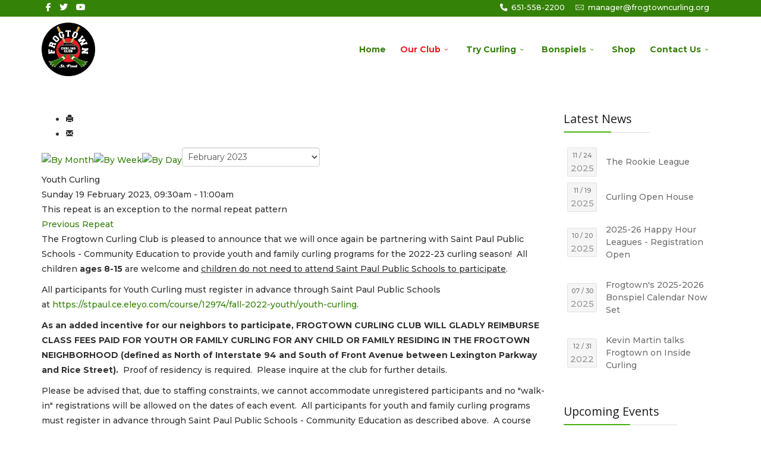

--- FILE ---
content_type: text/html; charset=utf-8
request_url: https://frogtowncurling.org/index.php/our-club/club-calendar/eventdetail/1770/34%7C35%7C43%7C46%7C48/youth-curling
body_size: 11571
content:
<!DOCTYPE html>
<html xmlns="http://www.w3.org/1999/xhtml" xml:lang="en-gb" lang="en-gb" dir="ltr">
        <head>
        <meta http-equiv="X-UA-Compatible" content="IE=edge">
        <meta name="viewport" content="width=device-width, initial-scale=1">
                <!-- head -->
        <base href="https://frogtowncurling.org/index.php/our-club/club-calendar/eventdetail/1770/34%7C35%7C43%7C46%7C48/youth-curling" />
	<meta http-equiv="content-type" content="text/html; charset=utf-8" />
	<meta name="robots" content="noindex,nofollow" />
	<title>Frogtown Curling Club - Youth Curling</title>
	<link href="https://frogtowncurling.org/index.php?option=com_jevents&amp;task=modlatest.rss&amp;format=feed&amp;type=rss&amp;Itemid=888&amp;modid=0" rel="alternate" type="application/rss+xml" title="RSS 2.0" />
	<link href="https://frogtowncurling.org/index.php?option=com_jevents&amp;task=modlatest.rss&amp;format=feed&amp;type=atom&amp;Itemid=888&amp;modid=0" rel="alternate" type="application/atom+xml" title="Atom 1.0" />
	<link href="/images/frogtown_cc_logo.png" rel="shortcut icon" type="image/vnd.microsoft.icon" />
	<link href="/media/com_jevents/css/bootstrap.css" rel="stylesheet" type="text/css" />
	<link href="/media/com_jevents/css/bootstrap-responsive.css" rel="stylesheet" type="text/css" />
	<link href="/media/com_jevents/lib_jevmodal/css/jevmodal.css" rel="stylesheet" type="text/css" />
	<link href="/components/com_jevents/assets/css/eventsadmin.css?v=3.6.82" rel="stylesheet" type="text/css" />
	<link href="/components/com_jevents/views/alternative/assets/css/events_css.css?v=3.6.82" rel="stylesheet" type="text/css" />
	<link href="/components/com_jevents/assets/css/jevcustom.css?v=3.6.82" rel="stylesheet" type="text/css" />
	<link href="/media/plg_system_jcepro/site/css/content.min.css?badb4208be409b1335b815dde676300e" rel="stylesheet" type="text/css" />
	<link href="/plugins/system/jce/css/content.css?badb4208be409b1335b815dde676300e" rel="stylesheet" type="text/css" />
	<link href="//fonts.googleapis.com/css?family=Montserrat:100,100italic,200,200italic,300,300italic,regular,italic,500,500italic,600,600italic,700,700italic,800,800italic,900,900italic&amp;subset=cyrillic" rel="stylesheet" type="text/css" />
	<link href="//fonts.googleapis.com/css?family=Open+Sans:300,regular,500,600,700,800,300italic,italic,500italic,600italic,700italic,800italic&amp;subset=latin" rel="stylesheet" type="text/css" />
	<link href="/templates/flex/css/bootstrap.min.css" rel="stylesheet" type="text/css" />
	<link href="/templates/flex/css/font-awesome.min.css" rel="stylesheet" type="text/css" />
	<link href="/templates/flex/css/fa-v4-shims.css" rel="stylesheet" type="text/css" />
	<link href="/templates/flex/css/legacy.css" rel="stylesheet" type="text/css" />
	<link href="/templates/flex/css/template.css" rel="stylesheet" type="text/css" />
	<link href="/templates/flex/css/presets/preset1.css" rel="stylesheet" type="text/css" class="preset" />
	<link href="/modules/mod_js_like_box_pro/tmpl/css/style.min.css?592" rel="stylesheet" type="text/css" />
	<link href="https://cdnjs.cloudflare.com/ajax/libs/font-awesome/6.6.0/css/all.min.css" rel="stylesheet" type="text/css" />
	<link href="/modules/mod_js_like_box_pro/tmpl/css/linkedin.min.css?218" rel="stylesheet" type="text/css" />
	<link href="/components/com_jevents/views/alternative/assets/css/modstyle.css?v=3.6.82" rel="stylesheet" type="text/css" />
	<style type="text/css">
body.site {background-color:#ffffff;}body{font-family:Montserrat, sans-serif; font-weight:500; }h1{font-family:Open Sans, sans-serif; font-weight:800; }h2{font-family:Open Sans, sans-serif; font-weight:600; }h3{font-family:Open Sans, sans-serif; font-weight:normal; }h4{font-family:Open Sans, sans-serif; font-weight:normal; }h5{font-family:Open Sans, sans-serif; font-weight:600; }h6{font-family:Open Sans, sans-serif; font-weight:600; }#sp-top-bar{ background-color:#358209;color:#ffffff; }#sp-top-bar a{color:#ffffff;}#sp-top-bar a:hover{color:#ec2027;}#sp-header{ background-color:#303030;color:#f0f0f0;margin:10px 0px 10px 0px; }#sp-header a{color:#ededed;}#sp-header a:hover{color:#ffffff;}#sp-bottom{ background-color:#f5f5f5;padding:50px 0px; }#sp-footer{ background-color:#363839;color:#b0b0b0; }#sp-footer a{color:#d6d6d6;}#sp-footer a:hover{color:#f0f0f0;}.offcanvas-menu{}.offcanvas-menu ul li a{color: }.offcanvas-menu .offcanvas-inner .search input.inputbox{border-color: }#sp-header .top-search-wrapper .icon-top-wrapper,#sp-header .top-search-wrapper .icon-top-wrapper >i:before,.sp-megamenu-wrapper > .sp-megamenu-parent >li >a,.sp-megamenu-wrapper #offcanvas-toggler,#sp-header .modal-login-wrapper span,#sp-header .ap-my-account i.pe-7s-user,#sp-header .ap-my-account .info-text,#sp-header .mod-languages,#sp-header .logo,#cart-menu,#cd-menu-trigger,.cd-cart,.cd-cart > i{height:90px;line-height:90px;}.total_products{top:calc(90px / 2 - 22px);}#sp-header,.transparent-wrapper{height:90px;background:#ffffff;}.transparent,.sticky-top{background:#ffffff;}#sp-header #sp-menu .sp-megamenu-parent >li >a,#sp-header #sp-menu .sp-megamenu-parent li .sp-dropdown >li >a,#sp-header .top-search-wrapper .icon-top-wrapper i,#sp-header #cd-menu-trigger i,#sp-header .cd-cart i,#sp-header .top-search-wrapper{color:#358209}#sp-header #sp-menu .sp-dropdown .sp-dropdown-inner{background:#ffffff}#sp-header #sp-menu .sp-dropdown .sp-dropdown-inner li.sp-menu-item >a,#sp-header #sp-menu .sp-dropdown .sp-dropdown-inner li.sp-menu-item.separator >a,#sp-header #sp-menu .sp-dropdown .sp-dropdown-inner li.sp-menu-item.separator >a:hover,#sp-header .sp-module-content ul li a,#sp-header .vm-menu .vm-title{color:#000000}#sp-header #sp-menu .sp-megamenu-parent >li.active a,#sp-header #sp-menu .sp-megamenu-parent >li.current-item >a,#sp-header #sp-menu .sp-megamenu-parent >li.current-item.active>a,#sp-header #sp-menu .sp-megamenu-parent >li.sp-has-child.active >a,#offcanvas-toggler >i,#offcanvas-toggler >i:hover{color:#ec2027}#sp-header #sp-menu .sp-megamenu-parent .sp-dropdown li.sp-menu-item.current-item>a,#sp-header #sp-menu .sp-megamenu-parent .sp-dropdown li.sp-menu-item.current-item.active>a,#sp-header #sp-menu .sp-megamenu-parent .sp-dropdown li.sp-menu-item.current-item.active:hover>a,#sp-header #sp-menu .sp-megamenu-parent .sp-dropdown li.sp-menu-item a:hover{color: #fff;background-color:#ec2027;}#sp-header.onepage .sp-megamenu-parent li.active a,#sp-header.onepage .sp-megamenu-parent li.active:first-child >a.page-scroll{color:#ec2027;border-bottom-color:#ec2027;}.sticky .logo,.sticky #cart-menu,.sticky #cd-menu-trigger,.sticky .cd-cart,.sticky .cd-cart >i,.sticky .menu-is-open >i,#sp-header.sticky .modal-login-wrapper span,#sp-header.sticky .ap-my-account i.pe-7s-user,#sp-header.sticky .ap-my-account .info-text,#sp-header.sticky .mod-languages,#sp-header.sticky .top-search-wrapper .icon-top-wrapper,#sp-header.sticky .top-search-wrapper .icon-top-wrapper >i:before,.sticky .sp-megamenu-wrapper > .sp-megamenu-parent >li >a,.sticky .sp-megamenu-wrapper #offcanvas-toggler,.sticky #sp-logo a.logo{ height:70px;line-height:70px; } .sticky .total_products{top: calc(70px / 2 - 22px);} .sticky .sticky__wrapper{background:#ffffff; height:70px; -webkit-animation-name:fade-in-down;animation-name:fade-in-down;}.sticky .sticky__wrapper .sp-sticky-logo {height:70px;}.sticky.onepage .sticky__wrapper,.sticky.white .sticky__wrapper,.sticky.transparent .sticky__wrapper{background:#ffffff;} #sp-header.sticky #sp-menu .sp-megamenu-wrapper .sp-megamenu-parent >li >a,#sp-header.sticky .top-search-wrapper,#sp-header.sticky .top-search-wrapper .icon-top-wrapper i,#sp-header.sticky #cd-menu-trigger i,#sp-header.sticky .cd-cart i{color:#358209;}#sp-header.sticky #sp-menu .sp-megamenu-wrapper .sp-megamenu-parent >li.active>a,#sp-header.sticky #sp-menu .sp-megamenu-wrapper .sp-megamenu-parent >li.current-item>a,#sp-header.sticky #sp-menu .sp-megamenu-wrapper .sp-megamenu-parent >li.sp-has-child.active>a,.sticky #offcanvas-toggler >i,.sticky #offcanvas-toggler >i:hover{color:#ec2027;} .sp-megamenu-parent >li {
    display: inline-block;
    position: relative;
    padding: 0;
    font-weight: bold;
}
select, textarea, input[type="text"], input[type="password"], input[type="datetime"], input[type="datetime-local"], input[type="date"], input[type="month"], input[type="time"], input[type="week"], input[type="number"], input[type="email"], input[type="url"], input[type="search"], input[type="tel"], input[type="color"], .uneditable-input {
    display: inline-block;
    height:30px !important;
    padding: 5px !important;
    margin-bottom: 9px;
   line-height:  inherit !important;
    color: #555555;
    -webkit-border-radius: 3px;
    -moz-border-radius: 3px;
    border-radius: 3px;
}
.box1 a:not(.readon) {
	color: #860f29 !important;
}

.tss td {
	color: #860f29 !important;
	border-right: grey thin solid !important;
	border-left: grey thin solid !important;
	width: 50px;
	text-align: center;
}
.cb_template {
  font-family: -apple-system, BlinkMacSystemFont, "Segoe UI", Roboto, "Helvetica Neue", Arial, sans-serif, "Apple Color Emoji", "Segoe UI Emoji", "Segoe UI Symbol";
  font-size: inherit !important;
  font-weight: 400;
  line-height: 1.5;
}
.cb_template .form-control-plaintext {
     font-size: inherit !important;
}
.cb_template .form-control {
    font-size: inherit !important;
}


#sp-header #sp-menu .sp-megamenu-parent .sp-dropdown li.sp-menu-item.active>a, #sp-header #sp-menu .sp-megamenu-parent .sp-dropdown li.sp-menu-item.active:hover>a {
    color: #2361a3;
}
#fading-header #sp-header #sp-menu .sp-column .sp-megamenu-parent > li > a {
    line-height: 68px;
    color: white !important;
}
img {
    display: inherit !important;
    max-width: 100%;
    height: auto;
}
#offcanvas-toggler {
    float: inherit !important;
    position: relative;
    z-index: 3;
}
article {
padding-bottom:30px;
}
.btn-primary, .button, .btn-readmore, .sppb-btn-primary, .vm-button-correct {
    -webkit-transition: color 400ms, background-color 400ms, border-color 400ms;
    -moz-transition: color 400ms, background-color 400ms, border-color 400ms;
    -o-transition: color 400ms, background-color 400ms, border-color 400ms;
    transition: color 400ms, background-color 400ms, border-color 400ms;
    padding: 8px 28px;
    margin-right: 3px;
    border: 1px solid transparent;
    outline: 0;
}
select, textarea, input[type="text"], input[type="password"], input[type="datetime"], input[type="datetime-local"], input[type="date"], input[type="month"], input[type="time"], input[type="week"], input[type="number"], input[type="email"], input[type="url"], input[type="search"], input[type="tel"], input[type="color"], .uneditable-input {
    display: auto !important;
    height: inherit !important;
    padding: 5px !important;
    margin-bottom: 9px;
   line-height:  inherit !important;
    color: #555555;
    -webkit-border-radius: 3px;
    -moz-border-radius: 3px;
    border-radius: 3px;
}
.sp-contact-info li i {
    color: #ffffff !important;
}
input-append .add-on, .input-prepend .add-on {
    min-height: 37px !important;
}
.input-append input[type="text"], .input-append input[type="password"], .input-append input[type="datetime"], .input-append input[type="datetime-local"], .input-append input[type="date"], .input-append input[type="month"], .input-append input[type="time"], .input-append input[type="week"], .input-append input[type="number"], .input-append input[type="email"], .input-append input[type="url"], .input-append input[type="search"], .input-append input[type="tel"], .input-append input[type="color"], .input-append .uneditable-input, .input-prepend input[type="text"], .input-prepend input[type="password"], .input-prepend input[type="datetime"], .input-prepend input[type="datetime-local"], .input-prepend input[type="date"], .input-prepend input[type="month"], .input-prepend input[type="time"], .input-prepend input[type="week"], .input-prepend input[type="number"], .input-prepend input[type="email"], .input-prepend input[type="url"], .input-prepend input[type="search"], .input-prepend input[type="tel"], .input-prepend input[type="color"], .input-prepend .uneditable-input {
    min-width: 215px !important;
}
.sp-contact-info li i {
color: white !important;
}
img#ajax-loading-animation {
    display: none !important;
}
.social_slider_pro .facebook_icon, .social_slider_pro .twitter_icon, .social_slider_pro .instagram_icon, .social_slider_pro .pinterest_icon, .social_slider_pro .custom_icon {border-radius: 0 7px 7px 0 !important;}.social_slider_pro {left:-370px;}.social_slider_pro:hover{transform: translateX(370px);}.social_slider_pro .facebook_icon, .social_slider_pro .twitter_icon, .social_slider_pro .instagram_icon, .social_slider_pro .pinterest_icon, .social_slider_pro .custom_icon{float:right; clear: right;right:-32px} .social_slider_pro label:first-of-type {margin-top: 10vh;}
	</style>
	<script type="application/json" class="joomla-script-options new">{"csrf.token":"1551983af8501400efa65929e3d0b0dd","system.paths":{"root":"","base":""}}</script>
	<script src="/media/system/js/core.js?b68b70d5e18c33e400df3cf1cbf7a1a7" type="text/javascript"></script>
	<script src="/media/jui/js/jquery.min.js?b68b70d5e18c33e400df3cf1cbf7a1a7" type="text/javascript"></script>
	<script src="/media/jui/js/jquery-noconflict.js?b68b70d5e18c33e400df3cf1cbf7a1a7" type="text/javascript"></script>
	<script src="/media/jui/js/jquery-migrate.min.js?b68b70d5e18c33e400df3cf1cbf7a1a7" type="text/javascript"></script>
	<script src="/components/com_jevents/assets/js/jQnc.js?v=3.6.82" type="text/javascript"></script>
	<script src="/media/com_jevents/lib_jevmodal/js/jevmodal.js" type="text/javascript"></script>
	<script src="/components/com_jevents/assets/js/view_detailJQ.js?v=3.6.82" type="text/javascript"></script>
	<script src="/templates/flex/js/bootstrap.min.js" type="text/javascript"></script>
	<script src="/templates/flex/js/SmoothScroll-1.4.10.js" type="text/javascript"></script>
	<script src="/templates/flex/js/jquery.easing.min.js" type="text/javascript"></script>
	<script src="/templates/flex/js/main.js" type="text/javascript"></script>
	<script type="text/javascript">
function jevPopover(selector, container) {
	var uikitoptions = {"title":"","pos":"top","delay":150,"delayHide":200,"offset":20,"animation":"uk-animation-fade","duration":100,"cls":"uk-active uk-card uk-card-default uk-padding-remove  uk-background-default","clsPos":"uk-tooltip","mode":"hover","container":"#jevents_body"}; 
	var bsoptions = {"animation":false,"html":true,"placement":"top","selector":false,"title":"","trigger":"hover","content":"","delay":{"show":150,"hide":150},"container":"#jevents_body","mouseonly":false};
	uikitoptions.container = container;
	bsoptions.container = container;
	
	if (bsoptions.mouseonly && 'ontouchstart' in document.documentElement) {
		return;
	}
	if (jQuery(selector).length){
		try {
			ys_setuppopover(selector, uikitoptions);
		}
		catch (e) {
			if ('bootstrap' != "uikit"  || typeof UIkit == 'undefined' ) {
			// Do not use this for YooTheme Pro templates otherwise you get strange behaviour!
				if (jQuery(selector).popover )
				{	
					// set data-title and data-content if not set or empty		
					var hoveritems = document.querySelectorAll(selector);
					hoveritems.forEach(function (hoveritem) {
						var title = hoveritem.getAttribute('data-original-title') || hoveritem.getAttribute('title')  || '';
						var body = hoveritem.getAttribute('data-original-content') || hoveritem.getAttribute('data-content') || '';
						if (body == '')
						{
							//hoveritem.setAttribute('data-original-content', 'hello kitty!');
							//hoveritem.setAttribute('data-content', 'hello kitty!');
						}
					});
					jQuery(selector).popover(bsoptions);
				}
				else 
				{
					if ('bootstrap' != "uikit")
					{
						alert("problem with popovers!  Failed to load Bootstrap popovers");
					}
					else 
					{
						alert("problem with popovers! Failed to load UIkit popovers");
					}
				}
			}
			else 
			{
				// Fall back to native uikit
				var hoveritems = document.querySelectorAll(selector);
				hoveritems.forEach(function (hoveritem) {
					var title = hoveritem.getAttribute('data-yspoptitle') || hoveritem.getAttribute('data-original-title') || hoveritem.getAttribute('title');
					var body = hoveritem.getAttribute('data-yspopcontent') || hoveritem.getAttribute('data-content') || hoveritem.getAttribute('data-bs-content') || '';
					var options = hoveritem.getAttribute('data-yspopoptions') || uikitoptions;
					if (typeof options == 'string') {
						options = JSON.parse(options);
					}
					/*
					var phtml = '<div class="uk-card uk-card-default uk-padding-remove uk-background-default" style="width:max-content;border-top-left-radius: 5px;border-top-right-radius: 5px;">' +
					(title != '' ? '<div class="uk-text-emphasis">' + title + '</div>' : '') +
					(body != '' ? '<div class="uk-card-body uk-text-secondary uk-padding-small" style="width:max-content">' + body + '</div>' : '') +
					'</div>';
					*/						
					var phtml = '' +
					(title != '' ? title.replace("jevtt_title", "uk-card-title uk-text-emphasis uk-padding-small").replace(/color:#(.*);/,'color:#$1!important;')  : '') +
					(body != '' ?  body.replace("jevtt_text", "uk-card-body uk-padding-small uk-text-secondary  uk-background-default")  : '') +
					'';
					options.title = phtml;
					
					if (hoveritem.hasAttribute('title')) {
						hoveritem.removeAttribute('title');
					}
					
					UIkit.tooltip(hoveritem, options);
				});
			}	
		}
	}
}
document.addEventListener('DOMContentLoaded', function()
{
	try {
		jevPopover('.hasjevtip', '#jevents_body');
	}
	catch (e) 
	{
	}
});
(function($) {
	if (typeof $.fn.popover == 'undefined')
	{
		// bootstrap popovers not used or loaded
		return;
	}

    var oldHide = $.fn.popover.Constructor.prototype.hide || false;

    $.fn.popover.Constructor.prototype.hide = function() {
		var bootstrap5 = false;
		var bootstrap4 = false;
		try {
	        var testClass = window.bootstrap.Tooltip || window.bootstrap.Modal;
	        var bsVersion = testClass.VERSION.substr(0,1);

		    bootstrap5 = bsVersion >= 5;
		    bootstrap4 = bsVersion >= 4 && !bootstrap5;
		} catch (e) {
		}
        var bootstrap3 = window.jQuery && (typeof jQuery().emulateTransitionEnd == 'function');
        // Bootstrap  3+         
        if (this.config || bootstrap4 || bootstrap3 || bootstrap5)
        {
            //- This is not needed for recent versions of Bootstrap 4
            /*
	        if (this.config.container == '#jevents_body' && this.config.trigger.indexOf('hover') >=0) {
	            var that = this;
	            // try again after what would have been the delay
	            setTimeout(function() {
	                return that.hide.call(that, arguments);
	            }, that.config.delay.hide);
	            return;
	        }
	        */
        }
        // Earlier Bootstraps 
        else
        {
	        if (this.options.container == '#jevents_body' && this.options.trigger.indexOf('hover') >=0  && this.tip().is(':hover')) {
	            var that = this;
	            // try again after what would have been the delay
	            setTimeout(function() {
	                try {
	                    return that.hide.call(that, arguments);
	                }
	                catch (e) 
	                {
	                }
	            }, that.options.delay.hide);
	            return;
	        }
        }
        if ( oldHide )
        {
            oldHide.call(this, arguments);
        }
    };

})(jQuery);var sp_preloader = "0";var sp_offanimation = "default";var stickyHeaderVar = "1";var stickyHeaderAppearPoint = 250;function fetchMoreLatestEvents(modid, direction)
{        
        jQuery.ajax({
                    type : 'POST',
                    dataType : 'json',
                    url : "https://frogtowncurling.org/index.php?option=com_jevents&ttoption=com_jevents&typeaheadtask=gwejson&file=fetchlatestevents&path=module&folder=mod_jevents_latest&token=1551983af8501400efa65929e3d0b0dd",
                    data : {'json':JSON.stringify({'modid':modid, 'direction':direction})},
                    contentType: "application/x-www-form-urlencoded; charset=utf-8",
                    scriptCharset: "utf-8"
            })                        
                .done(function( data ){                    
                    jQuery("#mod_events_latest_"+modid+"_data").replaceWith(data.html);
                    try {
                        document.getElementById("mod_events_latest_"+modid+"_data").parentNode.scrollIntoView({block: "start", behavior: "smooth"});
                    }
                    catch (e) {
                    }
                })
                .fail(function(x) {
        alert('fail '+x);
                });
}
	</script>

                    </head>
    <body class="site com-jevents view- no-layout task-icalrepeat.detail itemid-888 en-gb ltr sticky-header layout-fluid off-canvas-menu-init">
    
    	        <div class="body-wrapper off-canvas-menu-wrap">
            <div class="body-innerwrapper body_innerwrapper_overflow">
    			<section id="sp-top-bar"><div class="container"><div class="row"><div id="sp-top1" class="col-xs-12 col-sm-4 col-md-4 hidden-xs"><div class="sp-column"><ul class="social-icons"><li><a target="_blank" href="https://www.facebook.com/FrogtownCurlingClub" aria-label="facebook"><i class="fab fa-facebook-f" aria-hidden="true"></i></a></li><li><a target="_blank" href="https://twitter.com/FrogtownCurling" aria-label="twitter"><i class="fab fa-twitter" aria-hidden="true"></i></a></li><li><a target="_blank" href="https://youtube.com/@FrogtownCurling" aria-label="Youtube"><i class="fab fa-youtube" aria-hidden="true"></i></a></li></ul></div></div><div id="sp-top2" class="col-xs-12 col-sm-8 col-md-8"><div class="sp-column pull-right"><ul class="sp-contact-info"><li class="sp-contact-phone"><i class="fa fa-phone" aria-hidden="true"></i> <a href="tel:651-558-2200">651-558-2200</a></li><li class="sp-contact-email"><i class="pe pe-7s-mail" aria-hidden="true"></i> <span id="cloake990ce8fd3ecdab87b8ed8609fbb2a2b">This email address is being protected from spambots. You need JavaScript enabled to view it.</span><script type='text/javascript'>
				document.getElementById('cloake990ce8fd3ecdab87b8ed8609fbb2a2b').innerHTML = '';
				var prefix = '&#109;a' + 'i&#108;' + '&#116;o';
				var path = 'hr' + 'ef' + '=';
				var addye990ce8fd3ecdab87b8ed8609fbb2a2b = 'm&#97;n&#97;g&#101;r' + '&#64;';
				addye990ce8fd3ecdab87b8ed8609fbb2a2b = addye990ce8fd3ecdab87b8ed8609fbb2a2b + 'fr&#111;gt&#111;wnc&#117;rl&#105;ng' + '&#46;' + '&#111;rg';
				var addy_texte990ce8fd3ecdab87b8ed8609fbb2a2b = 'm&#97;n&#97;g&#101;r' + '&#64;' + 'fr&#111;gt&#111;wnc&#117;rl&#105;ng' + '&#46;' + '&#111;rg';document.getElementById('cloake990ce8fd3ecdab87b8ed8609fbb2a2b').innerHTML += '<a ' + path + '\'' + prefix + ':' + addye990ce8fd3ecdab87b8ed8609fbb2a2b + '\'>'+addy_texte990ce8fd3ecdab87b8ed8609fbb2a2b+'<\/a>';
		</script></li></ul></div></div></div></div></section><header id="sp-header" class="flex"><div class="container"><div class="row"><div id="sp-logo" class="col-xs-9 col-sm-10 col-md-2"><div class="sp-column"><a class="logo" href="/"><img class="sp-default-logo hidden-xs" src="/images/frogtown_logo_square.png" alt="Frogtown Curling Club"><img class="sp-default-logo visible-xs-block" src="/images/frogtown_logo_square.png" alt="Frogtown Curling Club"></a></div></div><div id="sp-menu" class="col-xs-1 col-sm-1 col-md-10"><div class="sp-column">			<div class="sp-megamenu-wrapper">
				<a id="offcanvas-toggler" class="visible-sm visible-xs" href="#" aria-label="Menu"><i class="fas fa-bars" aria-hidden="true" title="Menu"></i></a>
				<ul class="sp-megamenu-parent menu-fade-down-fade-up hidden-sm hidden-xs"><li class="sp-menu-item"><a  href="/index.php"  >Home</a></li><li class="sp-menu-item sp-has-child active"><a  href="/index.php/our-club"  >Our Club</a><div class="sp-dropdown sp-dropdown-main sp-menu-right" style="width: 240px;"><div class="sp-dropdown-inner"><ul class="sp-dropdown-items"><li class="sp-menu-item"><a  href="/index.php/our-club/about-our-club"  >About Our Club</a></li><li class="sp-menu-item"><a  href="/index.php/our-club/club-news"  >Club News</a></li><li class="sp-menu-item"><a  href="/index.php/our-club/membership"  >Membership &amp; Leagues</a></li><li class="sp-menu-item"><a  href="/index.php/our-club/league-registration"  >League Registration</a></li><li class="sp-menu-item current-item active"><a  href="/index.php/our-club/club-calendar"  >Club Calendar</a></li><li class="sp-menu-item"><a  href="/index.php/our-club/club-directors"  >Club Directors</a></li><li class="sp-menu-item"><a  href="/index.php/our-club/other-event-registrations"  >Other Event Registrations</a></li></ul></div></div></li><li class="sp-menu-item sp-has-child"><a  href="/index.php/curling"  >Try Curling</a><div class="sp-dropdown sp-dropdown-main sp-menu-right" style="width: 240px;"><div class="sp-dropdown-inner"><ul class="sp-dropdown-items"><li class="sp-menu-item"><a  href="/index.php/curling/curling-101"  >What is Curling?</a></li><li class="sp-menu-item"><a  href="/index.php/curling/learn-to-curl"  >Group Learn to Curl Clinics</a></li></ul></div></div></li><li class="sp-menu-item sp-has-child"><a  href="#"  >Bonspiels</a><div class="sp-dropdown sp-dropdown-main sp-menu-right" style="width: 240px;"><div class="sp-dropdown-inner"><ul class="sp-dropdown-items"><li class="sp-menu-item"><a  href="/index.php/club-events/bonspiel-list"  >Our Bonspiels</a></li><li class="sp-menu-item"><a  href="/index.php/club-events/event-registrations"  >Bonspiel Registrations</a></li></ul></div></div></li><li class="sp-menu-item"><a  href="https://frogtowncurlingclub.ecwid.com/" rel="noopener noreferrer" target="_blank" >Shop</a></li><li class="sp-menu-item sp-has-child"><a  href="/index.php/contact-us-basic"  >Contact Us</a><div class="sp-dropdown sp-dropdown-main sp-menu-right" style="width: 240px;"><div class="sp-dropdown-inner"><ul class="sp-dropdown-items"><li class="sp-menu-item"><a  href="/index.php/contact-us-basic"  >Address, Email, and Phone</a></li><li class="sp-menu-item"><a  href="/index.php/contact-us-basic/advertise-with-us"  >Advertise With Us</a></li></ul></div></div></li></ul>			</div>
		</div></div></div></div></header><section id="sp-page-title"><div class="row"><div id="sp-title" class="col-sm-12 col-md-12"><div class="sp-column"></div></div></div></section><section id="sp-main-body"><div class="container"><div class="row"><div id="sp-component" class="col-sm-9 col-md-9"><div class="sp-column ">	<div id="system-message-container">
			</div>
	<!-- Event Calendar and Lists Powered by JEvents //-->
		<div id="jevents">
	<div class="contentpaneopen jeventpage  jevbootstrap"
	     id="jevents_header">
							<ul class="actions">
										<li class="print-icon">
							<a href="javascript:void(0);" rel="nofollow"
							   onclick="window.open('/index.php/our-club/club-calendar/eventdetail/1770/34|35|43|46|48/-?print=1&amp;pop=1&amp;tmpl=component', 'win2', 'status=no,toolbar=no,scrollbars=yes,titlebar=no,menubar=no,resizable=yes,width=600,height=600,directories=no,location=no');"
							   title="Print">
								<span class="icon-print"> </span>
							</a>
						</li> 					<li class="email-icon">
						<a href="javascript:void(0);" rel="nofollow"
						   onclick="window.open('/index.php/component/mailto/?tmpl=component&amp;link=755de6db81e5481c525887acb70c3b307d7e800d','emailwin','width=400,height=350,menubar=yes,resizable=yes'); return false;"
						   title="EMAIL">
							<span class="icon-envelope"> </span>
						</a>
					</li>
								</ul>
				</div>
	<div class="contentpaneopen  jeventpage  jevbootstrap" id="jevents_body">
	<div class='jev_pretoolbar'></div>		<div class="ev_navigation" style="width:100%">
			<table border="0">
				<tr valign="top">
											<td class="iconic_td" align="center" valign="middle">
							<div id="ev_icon_monthly"
							     class="nav_bar_cal"><a
										href="/index.php/our-club/club-calendar/monthcalendar/2026/1/34|35|43|46|48"
										title="By Month">
									<img src="https://frogtowncurling.org/components/com_jevents/views/alternative/assets/images/transp.gif"
									     alt="By Month"/></a>
							</div>
						</td>
																<td class="iconic_td" align="center" valign="middle">
							<div id="ev_icon_weekly"
							     class="nav_bar_cal"><a
										href="/index.php/our-club/club-calendar/eventsbyweek/2026/01/18/34|35|43|46|48"
										title="By Week">
									<img src="https://frogtowncurling.org/components/com_jevents/views/alternative/assets/images/transp.gif"
									     alt="By Week"/></a>
							</div>
						</td>
																<td class="iconic_td" align="center" valign="middle">
							<div id="ev_icon_daily"
							     class="nav_bar_cal"><a
										href="/index.php/our-club/club-calendar/eventsbyday/2026/1/19/34|35|43|46|48"
										title="Today"><img
											src="https://frogtowncurling.org/components/com_jevents/views/alternative/assets/images/transp.gif"
											alt="By Day"/></a>
							</div>
						</td>
																<td class="iconic_td" align="center" valign="middle">
							<script type='text/javascript'>
/* <![CDATA[ */
 function selectMD(elem) {
        var ym = elem.options[elem.selectedIndex].value.split('|');
var link = '/index.php/our-club/club-calendar/monthcalendar/YYYYyyyy/MMMMmmmm/34|35|43|46|48';
link = link.replace(/&/g,'&');
link = link.replace(/MMMMmmmm/g,ym[0]);
link = link.replace(/YYYYyyyy/g,ym[1]);
location.replace(link);
}
/* ]]> */
</script>
<select id="monthyear" name="monthyear" onchange="selectMD(this);">
	<option value="8|2022">August 2022</option>
	<option value="9|2022">September 2022</option>
	<option value="10|2022">October 2022</option>
	<option value="11|2022">November 2022</option>
	<option value="12|2022">December 2022</option>
	<option value="1|2023">January 2023</option>
	<option value="2|2023" selected="selected">February 2023</option>
	<option value="3|2023">March 2023</option>
	<option value="4|2023">April 2023</option>
	<option value="5|2023">May 2023</option>
	<option value="6|2023">June 2023</option>
	<option value="7|2023">July 2023</option>
</select>
						</td>
									</tr>
			</table>
		</div>
		<div class="contentpaneopen jev_evdt">	<div class="jev_evdt_header">		<div class="jev_evdt_icons"> </div>
		<div class="jev_evdt_title">Youth Curling</div>
	</div>
	<div class="jev_eventdetails_body">		<div class="jev_evdt_summary">Sunday 19 February 2023,&nbsp;09:30am&nbsp;-&nbsp;11:00am<br/>
<div class='ev_repeatexception'>This repeat is an exception to the normal repeat pattern</div>
			<div class='ev_prevrepeat'><a href='/index.php/our-club/club-calendar/eventdetail/1769/-/youth-curling?pop=0' title='Previous Repeat' class='green'>Previous Repeat</a></div>
		</div>
		<div class="jev_evdt_hits"></div>
		<div class="jev_evdt_creator"><span class="creator"> </span>		</div>
		<div class="jev_evdt_contact"><span class="contact"></span>		</div>
		<div class="jev_evdt_desc"><p>The Frogtown&nbsp;<span class="mark6bnt0nfs0" data-markjs="true">Curling</span>&nbsp;Club is pleased to announce that we will once again be partnering with Saint Paul Public Schools - Community Education to provide&nbsp;<span class="markb7bn05k7y" data-markjs="true">youth</span>&nbsp;and family&nbsp;<span class="mark6bnt0nfs0" data-markjs="true">curling</span>&nbsp;programs for the 2022-23&nbsp;<span class="mark6bnt0nfs0" data-markjs="true">curling</span>&nbsp;season!&nbsp; All children&nbsp;<b>ages 8-15</b>&nbsp;are welcome and&nbsp;<span style="text-decoration: underline;">children do not need to attend Saint Paul Public Schools to participate</span>.&nbsp;</p>

<p>All participants for&nbsp;<span class="markb7bn05k7y" data-markjs="true">Youth</span>&nbsp;<span class="mark6bnt0nfs0" data-markjs="true">Curling</span>&nbsp;must register in advance through Saint Paul Public Schools at&nbsp;<a href="https://stpaul.ce.eleyo.com/course/12974/fall-2022-youth/youth-curling" target="_blank" rel="noreferrer nofollow noopener" id="LPNoLPOWALinkPreview"></a><a href="https://stpaul.ce.eleyo.com/course/12974/fall-2022-youth/youth-curling">https://stpaul.ce.eleyo.com/course/12974/fall-2022-youth/youth-curling</a>.&nbsp;</p>

<div class="elementToProof">
<p><b>As an added incentive for our neighbors to participate, </b><b>FROGTOWN</b><b>&nbsp;<span class="mark6bnt0nfs0" data-markjs="true">CURLING</span>&nbsp;</b><b>CLUB WILL GLADLY REIMBURSE CLASS FEES PAID FOR</b><b>&nbsp;<span class="markb7bn05k7y" data-markjs="true">YOUTH</span>&nbsp;</b><b>OR FAMILY</b><b>&nbsp;<span class="mark6bnt0nfs0" data-markjs="true">CURLING</span>&nbsp;</b><b>FOR ANY CHILD OR FAMILY RESIDING IN THE FROGTOWN NEIGHBORHOOD</b><b> (defined as North of Interstate 94 and South of Front Avenue between Lexington Parkway and Rice Street).&nbsp;&nbsp;</b>Proof of residency is required.&nbsp; Please inquire at the club for further details.</p>

</div>

<div class="elementToProof">Please be advised that, due to staffing constraints, we cannot accommodate unregistered participants and no "walk-in" registrations will be allowed on the dates of each event.&nbsp; All participants for&nbsp;<span class="markb7bn05k7y" data-markjs="true">youth</span>&nbsp;and family&nbsp;<span class="mark6bnt0nfs0" data-markjs="true">curling</span>&nbsp;programs must register in advance through Saint Paul Public Schools - Community Education as described above.&nbsp; A course catalog and more information regarding Saint Paul Public School's Fall 2022 course offerings can be found at&nbsp;<a href="https://www.spps.org/commed" target="_blank" rel="noreferrer nofollow noopener" id="LPNoLPOWALinkPreview_2"></a><a href="https://www.spps.org/commed">https://www.spps.org/commed</a>&nbsp;.</div>

<div class="_Entity _EType_OWALinkPreview _EId_OWALinkPreview_2 _EReadonly_1">&nbsp;</div>
</div>
		<div class="jev_evdt_location"><span class="location"></span>		</div>
		<div class="jev_evdt_extrainf"></div>
	</div>
</div>
	</div>
	</div> <!-- close #jevents //--></div></div><div id="sp-right" class="col-sm-3 col-md-3 sppb-in-article"><div class="sp-column"><div class="sp-lr"><div class="sp-module "><h3 class="sp-module-title">Latest News<div class="divider"></div></h3><div class="divider"></div><div class="sp-module-content"><div class="latest-articles">
	<div itemscope itemtype="http://schema.org/Article">
		<a href="/~frogtown/index.php/our-club/club-news/301-the-rookie-league" class="latest-news-title" itemprop="url">
			               <span class="date">
               <small data-toggle="tooltip">11 / 24</small>
               <span class="year">2025</span>
               </span>
               
				<span class="latest-articles-title" itemprop="name">
					The Rookie League				</span>
					</a>
        <div class="clearfix"></div>
	</div>
	<div itemscope itemtype="http://schema.org/Article">
		<a href="/~frogtown/index.php/our-club/club-news/299-curling-open-house" class="latest-news-title" itemprop="url">
			               <span class="date">
               <small data-toggle="tooltip">11 / 19</small>
               <span class="year">2025</span>
               </span>
               
				<span class="latest-articles-title" itemprop="name">
					Curling Open House				</span>
					</a>
        <div class="clearfix"></div>
	</div>
	<div itemscope itemtype="http://schema.org/Article">
		<a href="/~frogtown/index.php/our-club/club-news/297-2025-26-happy-hour-leagues-registration-open" class="latest-news-title" itemprop="url">
			               <span class="date">
               <small data-toggle="tooltip">10 / 20</small>
               <span class="year">2025</span>
               </span>
               
				<span class="latest-articles-title" itemprop="name">
					2025-26 Happy Hour Leagues - Registration Open				</span>
					</a>
        <div class="clearfix"></div>
	</div>
	<div itemscope itemtype="http://schema.org/Article">
		<a href="/~frogtown/index.php/our-club/club-news/288-bonspiel-calendar-set" class="latest-news-title" itemprop="url">
			               <span class="date">
               <small data-toggle="tooltip">07 / 30</small>
               <span class="year">2025</span>
               </span>
               
				<span class="latest-articles-title" itemprop="name">
					Frogtown's 2025-2026 Bonspiel Calendar Now Set				</span>
					</a>
        <div class="clearfix"></div>
	</div>
	<div itemscope itemtype="http://schema.org/Article">
		<a href="/~frogtown/index.php/our-club/club-news/190-inside-curling-podcast" class="latest-news-title" itemprop="url">
			               <span class="date">
               <small data-toggle="tooltip">12 / 31</small>
               <span class="year">2022</span>
               </span>
               
				<span class="latest-articles-title" itemprop="name">
					Kevin Martin talks Frogtown on Inside Curling				</span>
					</a>
        <div class="clearfix"></div>
	</div>
</div><div class="clearfix"></div>
</div></div><div class="sp-module "><h3 class="sp-module-title">Upcoming Events<div class="divider"></div></h3><div class="divider"></div><div class="sp-module-content"><table class="mod_events_latest_table jevbootstrap" width="100%" border="0" cellspacing="0" cellpadding="0" align="center"><tr><td class="mod_events_latest_first" style="border-color:#f54747"><span class="icon-calendar"></span><span class="mod_events_latest_date">31 Jan 2026</span><br />
<span class="icon-hand-right"></span><span class="mod_events_latest_content"><a href="/index.php/our-club/club-calendar/eventdetail/12303/34|35|43|46|48/polar-spiel"  target="_top" >Polar Spiel</a></span></td></tr>
<tr><td class="mod_events_latest" style="border-color:#f54747"><span class="icon-calendar"></span><span class="mod_events_latest_date">06 Mar 2026</span><br />
<span class="icon-hand-right"></span><span class="mod_events_latest_content"><a href="/index.php/our-club/club-calendar/eventdetail/12304/34|35|43|46|48/frogtown-member-bonspiel"  target="_top" >Frogtown Member Bonspiel</a></span></td></tr>
<tr><td class="mod_events_latest" style="border-color:#f54747"><span class="icon-calendar"></span><span class="mod_events_latest_date">10 Apr 2026</span><br />
<span class="icon-hand-right"></span><span class="mod_events_latest_content"><a href="/index.php/our-club/club-calendar/eventdetail/12305/34|35|43|46|48/ice-out-spiel"  target="_top" >Ice Out Spiel</a></span></td></tr>
</table>
</div></div></div></div></div></div></div></section><section id="sp-bottom"><div class="container"><div class="row"><div id="sp-bottom1" class="col-sm-6 col-md-3"><div class="sp-column"><div class="sp-module "><h3 class="sp-module-title">Our Location<div class="divider"></div></h3><div class="divider"></div><div class="sp-module-content">

<div class="custom"  >
	<p>743 Western Avenue North<br />Saint Paul, MN 55103</p></div>
</div></div></div></div><div id="sp-bottom2" class="col-sm-6 col-md-3"><div class="sp-column"><div class="sp-module "><h3 class="sp-module-title">Contact Us<div class="divider"></div></h3><div class="divider"></div><div class="sp-module-content">

<div class="custom"  >
	<p>Phone: 651-558-2200</p>
<p>Email:&nbsp;<a href="/cdn-cgi/l/email-protection#b7dad6d9d6d0d2c5f7d1c5d8d0c3d8c0d9d4c2c5dbded9d099d8c5d0"><span class="__cf_email__" data-cfemail="28454946494f4d5a684e5a474f5c475f464b5d5a4441464f06475a4f">[email&#160;protected]</span></a></p></div>
</div></div></div></div><div id="sp-bottom3" class="col-sm-6 col-md-3"><div class="sp-column"><div class="sp-module "><h3 class="sp-module-title">Follow Us<div class="divider"></div></h3><div class="divider"></div><div class="sp-module-content">

<div class="custom"  >
	<p><a href="https://www.facebook.com/FrogTownCurlingClub" target="_blank" rel="noopener noreferrer" title="Facebook"><img src="/images/facebook.png" alt="" /></a> <a href="https://twitter.com/FrogtownCurling" target="_blank" rel="noopener noreferrer" title="Twitter"><img src="/images/twitter.png" alt="" /></a> <a href="https://youtube.com/@FrogtownCurling" target="_blank" rel="noopener noreferrer" title="YouTube"><img src="/images/youtube.png" alt="YouTube" /></a></p></div>
</div></div></div></div><div id="sp-bottom4" class="col-sm-6 col-md-3"><div class="sp-column"><div class="sp-module "><div class="sp-module-content">

<div class="custom"  >
	<p><a href="http://www.twincitiescurling.org/"><img src="/images/TCCA_2026_Cropped.png" alt="TCCA 2026" width="180" height="89" style="display: block; margin-left: auto; margin-right: auto; margin-top: 0px;" /></a></p>
<p>&nbsp;</p></div>
</div></div></div></div></div></div></section><footer id="sp-footer"><div class="container"><div class="row"><div id="sp-footer1" class="col-sm-12 col-md-12"><div class="sp-column"><span class="sp-copyright">© 2026 Frogtown Curling Club. All Rights Reserved. | Curling Club Management System and Website by <a href="http://curlingclubmanager.com">CurlingClubManager.com</a></span></div></div></div></div></footer>            </div> <!-- /.body-innerwrapper -->
        </div> <!-- /.body-wrapper -->
        
        <!-- Off Canvas Menu -->
        <div class="offcanvas-menu">
            <a href="#" class="close-offcanvas" aria-label="Close"><i class="fas fa-times" aria-hidden="true"></i></a>
            <div class="offcanvas-inner">
                                    <div class="sp-module "><div class="sp-module-content"><ul class="accordion-menu ">
<li class="item-101"><a href="/~frogtown/index.php" > Home</a></li><li class="item-882 active deeper parent"><a href="/~frogtown/index.php/our-club" > Our Club</a><span class="accordion-menu-toggler active-open" data-toggle="collapse" data-target="#collapse-menu-882-99"><i class="open-icon fas fa-chevron-down"></i></span><ul class="collapse in" id="collapse-menu-882-99"><li class="item-1000"><a href="/~frogtown/index.php/our-club/about-our-club" > About Our Club</a></li><li class="item-2405"><a href="/~frogtown/index.php/our-club/club-news" > Club News</a></li><li class="item-1072"><a href="/~frogtown/index.php/our-club/membership" > Membership &amp; Leagues</a></li><li class="item-2437"><a href="/~frogtown/index.php/our-club/league-registration" > League Registration</a></li><li class="item-888 current active"><a href="/~frogtown/index.php/our-club/club-calendar" > Club Calendar</a></li><li class="item-2159"><a href="/~frogtown/index.php/our-club/club-directors" > Club Directors</a></li><li class="item-2479"><a href="/~frogtown/index.php/our-club/other-event-registrations" > Other Event Registrations</a></li></ul></li><li class="item-880 deeper parent"><a href="/~frogtown/index.php/curling" > Try Curling</a><span class="accordion-menu-toggler collapsed" data-toggle="collapse" data-target="#collapse-menu-880-99"><i class="open-icon fas fa-chevron-down"></i></span><ul class="collapse" id="collapse-menu-880-99"><li class="item-885"><a href="/~frogtown/index.php/curling/curling-101" > What is Curling?</a></li><li class="item-1073"><a href="/~frogtown/index.php/curling/learn-to-curl" > Group Learn to Curl Clinics</a></li></ul></li><li class="item-881 deeper parent"><a href="#" > Bonspiels</a><span class="accordion-menu-toggler collapsed" data-toggle="collapse" data-target="#collapse-menu-881-99"><i class="open-icon fas fa-chevron-down"></i></span><ul class="collapse" id="collapse-menu-881-99"><li class="item-2365"><a href="/~frogtown/index.php/club-events/bonspiel-list" > Our Bonspiels</a></li><li class="item-990"><a href="/~frogtown/index.php/club-events/event-registrations" > Bonspiel Registrations</a></li></ul></li><li class="item-1987"><a href="https://frogtowncurlingclub.ecwid.com/" target="_blank" > Shop</a></li><li class="item-316 deeper parent"><a href="/~frogtown/index.php/contact-us-basic" > Contact Us</a><span class="accordion-menu-toggler collapsed" data-toggle="collapse" data-target="#collapse-menu-316-99"><i class="open-icon fas fa-chevron-down"></i></span><ul class="collapse" id="collapse-menu-316-99"><li class="item-2366">		<a  href="/~frogtown/index.php/contact-us-basic"  > Address, Email, and Phone</a></li><li class="item-2319 deeper"><a href="/~frogtown/index.php/contact-us-basic/advertise-with-us" > Advertise With Us</a><span class="accordion-menu-toggler collapsed" data-toggle="collapse" data-target="#collapse-menu-2319-99"><i class="open-icon fas fa-chevron-down"></i></span><ul class="collapse" id="collapse-menu-2319-99"><li class="item-1299">		<a  href="/~frogtown/index.php/members"  > Member News</a></li><li class="item-2406"><a href="/~frogtown/index.php/members/other/members-handbook" > Member's Handbook</a></li><li class="item-2320"><a href="/~frogtown/index.php/members/other/leaguecriers" > League Criers</a></li><li class="item-2322"><a href="/~frogtown/index.php/members/other/league-playoffs" > How Leagues &amp; Playoffs Work</a></li><li class="item-2392"><a href="/~frogtown/index.php/members/other/volunteer-program" > Volunteer Incentive Program</a></li></ul></li></ul></li></ul>
</div></div>
                                </div> <!-- /.offcanvas-inner -->
        </div> <!-- /.offcanvas-menu -->

            
        
		<div class="social_slider_pro">
							<input id="tabOne" type="radio" name="tabs" checked />
				<label for="tabOne" class="facebook_icon"><span>facebook</span><i class="fab fa-facebook-f"></i></label>
				<section id="contentOne">
					<div class="facebook_box">
						<iframe src="https://www.facebook.com/plugins/page.php?href=https://www.facebook.com/144191472368860&tabs=timeline,events,messages&width=360&height=950&small_header=false&adapt_container_width=false&hide_cover=false&show_facepile=true" width="360" height="950" style="border:none;overflow:hidden" scrolling="no" frameborder="0" allowfullscreen="true" allow="autoplay; clipboard-write; encrypted-media; picture-in-picture; web-share">
						</iframe>
					</div>
				</section>
					</div>
		<script data-cfasync="false" src="/cdn-cgi/scripts/5c5dd728/cloudflare-static/email-decode.min.js"></script><script>
			const observer = new MutationObserver(function(mutations, mutationInstance) {
				let badge = document.getElementsByClassName('profile-badge--light')[0];
				if (badge) {
					// badge.classList.add('linkedin-badge');
					badge.setAttribute('class', 'linkedin-badge');
					badge.parentNode.childNodes[1].remove();
										mutationInstance.disconnect();
				}
			});

			observer.observe(document, {
				childList: true,
				subtree: true
			});
		</script>

        <!-- Preloader -->
        
    <script defer src="https://static.cloudflareinsights.com/beacon.min.js/vcd15cbe7772f49c399c6a5babf22c1241717689176015" integrity="sha512-ZpsOmlRQV6y907TI0dKBHq9Md29nnaEIPlkf84rnaERnq6zvWvPUqr2ft8M1aS28oN72PdrCzSjY4U6VaAw1EQ==" data-cf-beacon='{"version":"2024.11.0","token":"cab7e5213cc44a20ad6c27055d250cc7","r":1,"server_timing":{"name":{"cfCacheStatus":true,"cfEdge":true,"cfExtPri":true,"cfL4":true,"cfOrigin":true,"cfSpeedBrain":true},"location_startswith":null}}' crossorigin="anonymous"></script>
</body>
</html>